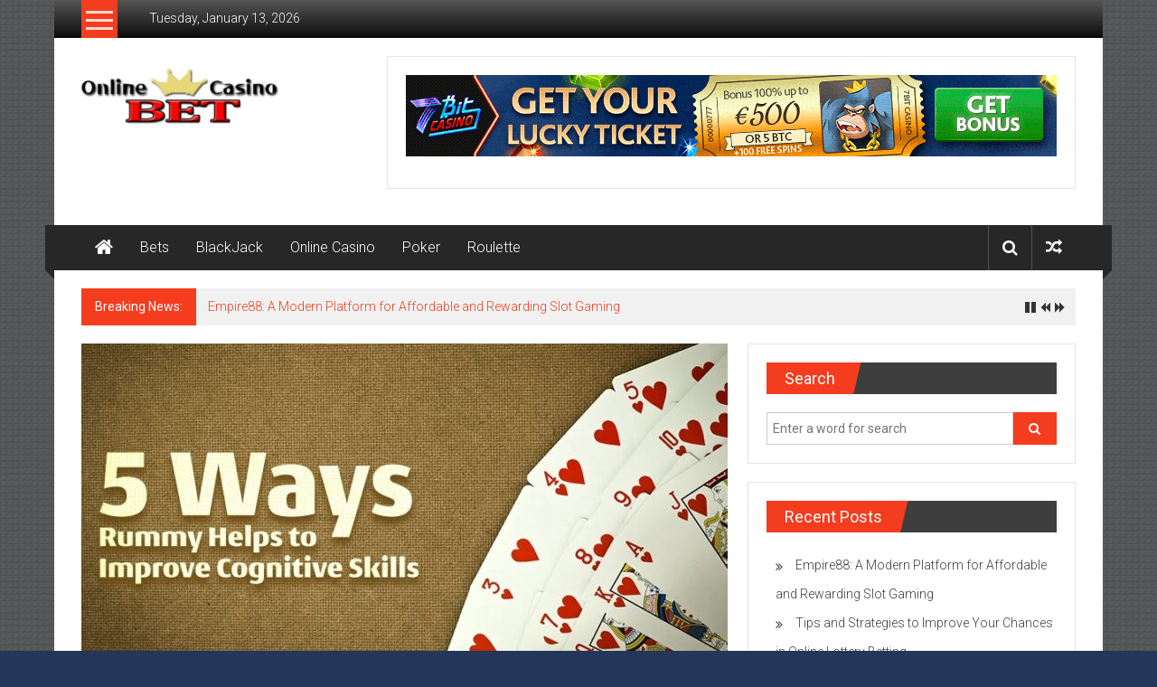

--- FILE ---
content_type: text/html; charset=UTF-8
request_url: https://bet-online-casinos.com/rummy-game-a-classic-card-game-of-skill-and-strategy-on-a23-rummy/
body_size: 14788
content:
<!DOCTYPE html>
<html lang="en-US">
<head>
	<meta charset="UTF-8">
	<meta name="viewport" content="width=device-width, initial-scale=1">
	<link rel="profile" href="https://gmpg.org/xfn/11">

	<meta name='robots' content='index, follow, max-image-preview:large, max-snippet:-1, max-video-preview:-1' />
	<style>img:is([sizes="auto" i], [sizes^="auto," i]) { contain-intrinsic-size: 3000px 1500px }</style>
	
	<!-- This site is optimized with the Yoast SEO plugin v26.7 - https://yoast.com/wordpress/plugins/seo/ -->
	<title>Rummy Game: A Classic Card Game of Skill and Strategy on A23 Rummy - Bet Online Casinos</title>
	<link rel="canonical" href="https://bet-online-casinos.com/rummy-game-a-classic-card-game-of-skill-and-strategy-on-a23-rummy/" />
	<meta property="og:locale" content="en_US" />
	<meta property="og:type" content="article" />
	<meta property="og:title" content="Rummy Game: A Classic Card Game of Skill and Strategy on A23 Rummy - Bet Online Casinos" />
	<meta property="og:description" content="Rummy is a classic card game that has been enjoyed by people of all ages for generations. The game is known for its combination" />
	<meta property="og:url" content="https://bet-online-casinos.com/rummy-game-a-classic-card-game-of-skill-and-strategy-on-a23-rummy/" />
	<meta property="og:site_name" content="Bet Online Casinos" />
	<meta property="article:published_time" content="2023-05-08T10:41:58+00:00" />
	<meta property="og:image" content="https://bet-online-casinos.com/wp-content/uploads/2023/05/c.jpg" />
	<meta property="og:image:width" content="800" />
	<meta property="og:image:height" content="450" />
	<meta property="og:image:type" content="image/jpeg" />
	<meta name="author" content="Darren K. Hart" />
	<meta name="twitter:card" content="summary_large_image" />
	<meta name="twitter:label1" content="Written by" />
	<meta name="twitter:data1" content="Darren K. Hart" />
	<meta name="twitter:label2" content="Est. reading time" />
	<meta name="twitter:data2" content="3 minutes" />
	<script type="application/ld+json" class="yoast-schema-graph">{"@context":"https://schema.org","@graph":[{"@type":"Article","@id":"https://bet-online-casinos.com/rummy-game-a-classic-card-game-of-skill-and-strategy-on-a23-rummy/#article","isPartOf":{"@id":"https://bet-online-casinos.com/rummy-game-a-classic-card-game-of-skill-and-strategy-on-a23-rummy/"},"author":{"name":"Darren K. Hart","@id":"/#/schema/person/6bfe2d83f59264caddd2c4ada0c5e2c1"},"headline":"Rummy Game: A Classic Card Game of Skill and Strategy on A23 Rummy","datePublished":"2023-05-08T10:41:58+00:00","mainEntityOfPage":{"@id":"https://bet-online-casinos.com/rummy-game-a-classic-card-game-of-skill-and-strategy-on-a23-rummy/"},"wordCount":656,"publisher":{"@id":"/#organization"},"image":{"@id":"https://bet-online-casinos.com/rummy-game-a-classic-card-game-of-skill-and-strategy-on-a23-rummy/#primaryimage"},"thumbnailUrl":"https://bet-online-casinos.com/wp-content/uploads/2023/05/c.jpg","articleSection":["Casino"],"inLanguage":"en-US"},{"@type":"WebPage","@id":"https://bet-online-casinos.com/rummy-game-a-classic-card-game-of-skill-and-strategy-on-a23-rummy/","url":"https://bet-online-casinos.com/rummy-game-a-classic-card-game-of-skill-and-strategy-on-a23-rummy/","name":"Rummy Game: A Classic Card Game of Skill and Strategy on A23 Rummy - Bet Online Casinos","isPartOf":{"@id":"/#website"},"primaryImageOfPage":{"@id":"https://bet-online-casinos.com/rummy-game-a-classic-card-game-of-skill-and-strategy-on-a23-rummy/#primaryimage"},"image":{"@id":"https://bet-online-casinos.com/rummy-game-a-classic-card-game-of-skill-and-strategy-on-a23-rummy/#primaryimage"},"thumbnailUrl":"https://bet-online-casinos.com/wp-content/uploads/2023/05/c.jpg","datePublished":"2023-05-08T10:41:58+00:00","breadcrumb":{"@id":"https://bet-online-casinos.com/rummy-game-a-classic-card-game-of-skill-and-strategy-on-a23-rummy/#breadcrumb"},"inLanguage":"en-US","potentialAction":[{"@type":"ReadAction","target":["https://bet-online-casinos.com/rummy-game-a-classic-card-game-of-skill-and-strategy-on-a23-rummy/"]}]},{"@type":"ImageObject","inLanguage":"en-US","@id":"https://bet-online-casinos.com/rummy-game-a-classic-card-game-of-skill-and-strategy-on-a23-rummy/#primaryimage","url":"https://bet-online-casinos.com/wp-content/uploads/2023/05/c.jpg","contentUrl":"https://bet-online-casinos.com/wp-content/uploads/2023/05/c.jpg","width":800,"height":450},{"@type":"BreadcrumbList","@id":"https://bet-online-casinos.com/rummy-game-a-classic-card-game-of-skill-and-strategy-on-a23-rummy/#breadcrumb","itemListElement":[{"@type":"ListItem","position":1,"name":"Home","item":"https://bet-online-casinos.com/"},{"@type":"ListItem","position":2,"name":"Rummy Game: A Classic Card Game of Skill and Strategy on A23 Rummy"}]},{"@type":"WebSite","@id":"/#website","url":"/","name":"Bet Online Casinos","description":"Casino Betting Blog","publisher":{"@id":"/#organization"},"potentialAction":[{"@type":"SearchAction","target":{"@type":"EntryPoint","urlTemplate":"/?s={search_term_string}"},"query-input":{"@type":"PropertyValueSpecification","valueRequired":true,"valueName":"search_term_string"}}],"inLanguage":"en-US"},{"@type":"Organization","@id":"/#organization","name":"Bet Online Casinos","url":"/","logo":{"@type":"ImageObject","inLanguage":"en-US","@id":"/#/schema/logo/image/","url":"https://bet-online-casinos.com/wp-content/uploads/2019/07/Bet-online-casino-e1562073776489.png","contentUrl":"https://bet-online-casinos.com/wp-content/uploads/2019/07/Bet-online-casino-e1562073776489.png","width":220,"height":66,"caption":"Bet Online Casinos"},"image":{"@id":"/#/schema/logo/image/"}},{"@type":"Person","@id":"/#/schema/person/6bfe2d83f59264caddd2c4ada0c5e2c1","name":"Darren K. Hart","image":{"@type":"ImageObject","inLanguage":"en-US","@id":"/#/schema/person/image/","url":"https://secure.gravatar.com/avatar/15a6aa9d69753faf6ab4cc147d695846357f710e7f6771d328534b132e531a88?s=96&d=mm&r=g","contentUrl":"https://secure.gravatar.com/avatar/15a6aa9d69753faf6ab4cc147d695846357f710e7f6771d328534b132e531a88?s=96&d=mm&r=g","caption":"Darren K. Hart"},"url":"https://bet-online-casinos.com/author/darren-k-hart/"}]}</script>
	<!-- / Yoast SEO plugin. -->


<link rel='dns-prefetch' href='//fonts.googleapis.com' />
<link rel="alternate" type="application/rss+xml" title="Bet Online Casinos &raquo; Feed" href="https://bet-online-casinos.com/feed/" />
<script type="text/javascript">
/* <![CDATA[ */
window._wpemojiSettings = {"baseUrl":"https:\/\/s.w.org\/images\/core\/emoji\/16.0.1\/72x72\/","ext":".png","svgUrl":"https:\/\/s.w.org\/images\/core\/emoji\/16.0.1\/svg\/","svgExt":".svg","source":{"concatemoji":"https:\/\/bet-online-casinos.com\/wp-includes\/js\/wp-emoji-release.min.js?ver=6.8.3"}};
/*! This file is auto-generated */
!function(s,n){var o,i,e;function c(e){try{var t={supportTests:e,timestamp:(new Date).valueOf()};sessionStorage.setItem(o,JSON.stringify(t))}catch(e){}}function p(e,t,n){e.clearRect(0,0,e.canvas.width,e.canvas.height),e.fillText(t,0,0);var t=new Uint32Array(e.getImageData(0,0,e.canvas.width,e.canvas.height).data),a=(e.clearRect(0,0,e.canvas.width,e.canvas.height),e.fillText(n,0,0),new Uint32Array(e.getImageData(0,0,e.canvas.width,e.canvas.height).data));return t.every(function(e,t){return e===a[t]})}function u(e,t){e.clearRect(0,0,e.canvas.width,e.canvas.height),e.fillText(t,0,0);for(var n=e.getImageData(16,16,1,1),a=0;a<n.data.length;a++)if(0!==n.data[a])return!1;return!0}function f(e,t,n,a){switch(t){case"flag":return n(e,"\ud83c\udff3\ufe0f\u200d\u26a7\ufe0f","\ud83c\udff3\ufe0f\u200b\u26a7\ufe0f")?!1:!n(e,"\ud83c\udde8\ud83c\uddf6","\ud83c\udde8\u200b\ud83c\uddf6")&&!n(e,"\ud83c\udff4\udb40\udc67\udb40\udc62\udb40\udc65\udb40\udc6e\udb40\udc67\udb40\udc7f","\ud83c\udff4\u200b\udb40\udc67\u200b\udb40\udc62\u200b\udb40\udc65\u200b\udb40\udc6e\u200b\udb40\udc67\u200b\udb40\udc7f");case"emoji":return!a(e,"\ud83e\udedf")}return!1}function g(e,t,n,a){var r="undefined"!=typeof WorkerGlobalScope&&self instanceof WorkerGlobalScope?new OffscreenCanvas(300,150):s.createElement("canvas"),o=r.getContext("2d",{willReadFrequently:!0}),i=(o.textBaseline="top",o.font="600 32px Arial",{});return e.forEach(function(e){i[e]=t(o,e,n,a)}),i}function t(e){var t=s.createElement("script");t.src=e,t.defer=!0,s.head.appendChild(t)}"undefined"!=typeof Promise&&(o="wpEmojiSettingsSupports",i=["flag","emoji"],n.supports={everything:!0,everythingExceptFlag:!0},e=new Promise(function(e){s.addEventListener("DOMContentLoaded",e,{once:!0})}),new Promise(function(t){var n=function(){try{var e=JSON.parse(sessionStorage.getItem(o));if("object"==typeof e&&"number"==typeof e.timestamp&&(new Date).valueOf()<e.timestamp+604800&&"object"==typeof e.supportTests)return e.supportTests}catch(e){}return null}();if(!n){if("undefined"!=typeof Worker&&"undefined"!=typeof OffscreenCanvas&&"undefined"!=typeof URL&&URL.createObjectURL&&"undefined"!=typeof Blob)try{var e="postMessage("+g.toString()+"("+[JSON.stringify(i),f.toString(),p.toString(),u.toString()].join(",")+"));",a=new Blob([e],{type:"text/javascript"}),r=new Worker(URL.createObjectURL(a),{name:"wpTestEmojiSupports"});return void(r.onmessage=function(e){c(n=e.data),r.terminate(),t(n)})}catch(e){}c(n=g(i,f,p,u))}t(n)}).then(function(e){for(var t in e)n.supports[t]=e[t],n.supports.everything=n.supports.everything&&n.supports[t],"flag"!==t&&(n.supports.everythingExceptFlag=n.supports.everythingExceptFlag&&n.supports[t]);n.supports.everythingExceptFlag=n.supports.everythingExceptFlag&&!n.supports.flag,n.DOMReady=!1,n.readyCallback=function(){n.DOMReady=!0}}).then(function(){return e}).then(function(){var e;n.supports.everything||(n.readyCallback(),(e=n.source||{}).concatemoji?t(e.concatemoji):e.wpemoji&&e.twemoji&&(t(e.twemoji),t(e.wpemoji)))}))}((window,document),window._wpemojiSettings);
/* ]]> */
</script>

<style id='wp-emoji-styles-inline-css' type='text/css'>

	img.wp-smiley, img.emoji {
		display: inline !important;
		border: none !important;
		box-shadow: none !important;
		height: 1em !important;
		width: 1em !important;
		margin: 0 0.07em !important;
		vertical-align: -0.1em !important;
		background: none !important;
		padding: 0 !important;
	}
</style>
<link rel='stylesheet' id='wp-block-library-css' href='https://bet-online-casinos.com/wp-includes/css/dist/block-library/style.min.css?ver=6.8.3' type='text/css' media='all' />
<style id='wp-block-library-theme-inline-css' type='text/css'>
.wp-block-audio :where(figcaption){color:#555;font-size:13px;text-align:center}.is-dark-theme .wp-block-audio :where(figcaption){color:#ffffffa6}.wp-block-audio{margin:0 0 1em}.wp-block-code{border:1px solid #ccc;border-radius:4px;font-family:Menlo,Consolas,monaco,monospace;padding:.8em 1em}.wp-block-embed :where(figcaption){color:#555;font-size:13px;text-align:center}.is-dark-theme .wp-block-embed :where(figcaption){color:#ffffffa6}.wp-block-embed{margin:0 0 1em}.blocks-gallery-caption{color:#555;font-size:13px;text-align:center}.is-dark-theme .blocks-gallery-caption{color:#ffffffa6}:root :where(.wp-block-image figcaption){color:#555;font-size:13px;text-align:center}.is-dark-theme :root :where(.wp-block-image figcaption){color:#ffffffa6}.wp-block-image{margin:0 0 1em}.wp-block-pullquote{border-bottom:4px solid;border-top:4px solid;color:currentColor;margin-bottom:1.75em}.wp-block-pullquote cite,.wp-block-pullquote footer,.wp-block-pullquote__citation{color:currentColor;font-size:.8125em;font-style:normal;text-transform:uppercase}.wp-block-quote{border-left:.25em solid;margin:0 0 1.75em;padding-left:1em}.wp-block-quote cite,.wp-block-quote footer{color:currentColor;font-size:.8125em;font-style:normal;position:relative}.wp-block-quote:where(.has-text-align-right){border-left:none;border-right:.25em solid;padding-left:0;padding-right:1em}.wp-block-quote:where(.has-text-align-center){border:none;padding-left:0}.wp-block-quote.is-large,.wp-block-quote.is-style-large,.wp-block-quote:where(.is-style-plain){border:none}.wp-block-search .wp-block-search__label{font-weight:700}.wp-block-search__button{border:1px solid #ccc;padding:.375em .625em}:where(.wp-block-group.has-background){padding:1.25em 2.375em}.wp-block-separator.has-css-opacity{opacity:.4}.wp-block-separator{border:none;border-bottom:2px solid;margin-left:auto;margin-right:auto}.wp-block-separator.has-alpha-channel-opacity{opacity:1}.wp-block-separator:not(.is-style-wide):not(.is-style-dots){width:100px}.wp-block-separator.has-background:not(.is-style-dots){border-bottom:none;height:1px}.wp-block-separator.has-background:not(.is-style-wide):not(.is-style-dots){height:2px}.wp-block-table{margin:0 0 1em}.wp-block-table td,.wp-block-table th{word-break:normal}.wp-block-table :where(figcaption){color:#555;font-size:13px;text-align:center}.is-dark-theme .wp-block-table :where(figcaption){color:#ffffffa6}.wp-block-video :where(figcaption){color:#555;font-size:13px;text-align:center}.is-dark-theme .wp-block-video :where(figcaption){color:#ffffffa6}.wp-block-video{margin:0 0 1em}:root :where(.wp-block-template-part.has-background){margin-bottom:0;margin-top:0;padding:1.25em 2.375em}
</style>
<style id='classic-theme-styles-inline-css' type='text/css'>
/*! This file is auto-generated */
.wp-block-button__link{color:#fff;background-color:#32373c;border-radius:9999px;box-shadow:none;text-decoration:none;padding:calc(.667em + 2px) calc(1.333em + 2px);font-size:1.125em}.wp-block-file__button{background:#32373c;color:#fff;text-decoration:none}
</style>
<style id='global-styles-inline-css' type='text/css'>
:root{--wp--preset--aspect-ratio--square: 1;--wp--preset--aspect-ratio--4-3: 4/3;--wp--preset--aspect-ratio--3-4: 3/4;--wp--preset--aspect-ratio--3-2: 3/2;--wp--preset--aspect-ratio--2-3: 2/3;--wp--preset--aspect-ratio--16-9: 16/9;--wp--preset--aspect-ratio--9-16: 9/16;--wp--preset--color--black: #000000;--wp--preset--color--cyan-bluish-gray: #abb8c3;--wp--preset--color--white: #ffffff;--wp--preset--color--pale-pink: #f78da7;--wp--preset--color--vivid-red: #cf2e2e;--wp--preset--color--luminous-vivid-orange: #ff6900;--wp--preset--color--luminous-vivid-amber: #fcb900;--wp--preset--color--light-green-cyan: #7bdcb5;--wp--preset--color--vivid-green-cyan: #00d084;--wp--preset--color--pale-cyan-blue: #8ed1fc;--wp--preset--color--vivid-cyan-blue: #0693e3;--wp--preset--color--vivid-purple: #9b51e0;--wp--preset--gradient--vivid-cyan-blue-to-vivid-purple: linear-gradient(135deg,rgba(6,147,227,1) 0%,rgb(155,81,224) 100%);--wp--preset--gradient--light-green-cyan-to-vivid-green-cyan: linear-gradient(135deg,rgb(122,220,180) 0%,rgb(0,208,130) 100%);--wp--preset--gradient--luminous-vivid-amber-to-luminous-vivid-orange: linear-gradient(135deg,rgba(252,185,0,1) 0%,rgba(255,105,0,1) 100%);--wp--preset--gradient--luminous-vivid-orange-to-vivid-red: linear-gradient(135deg,rgba(255,105,0,1) 0%,rgb(207,46,46) 100%);--wp--preset--gradient--very-light-gray-to-cyan-bluish-gray: linear-gradient(135deg,rgb(238,238,238) 0%,rgb(169,184,195) 100%);--wp--preset--gradient--cool-to-warm-spectrum: linear-gradient(135deg,rgb(74,234,220) 0%,rgb(151,120,209) 20%,rgb(207,42,186) 40%,rgb(238,44,130) 60%,rgb(251,105,98) 80%,rgb(254,248,76) 100%);--wp--preset--gradient--blush-light-purple: linear-gradient(135deg,rgb(255,206,236) 0%,rgb(152,150,240) 100%);--wp--preset--gradient--blush-bordeaux: linear-gradient(135deg,rgb(254,205,165) 0%,rgb(254,45,45) 50%,rgb(107,0,62) 100%);--wp--preset--gradient--luminous-dusk: linear-gradient(135deg,rgb(255,203,112) 0%,rgb(199,81,192) 50%,rgb(65,88,208) 100%);--wp--preset--gradient--pale-ocean: linear-gradient(135deg,rgb(255,245,203) 0%,rgb(182,227,212) 50%,rgb(51,167,181) 100%);--wp--preset--gradient--electric-grass: linear-gradient(135deg,rgb(202,248,128) 0%,rgb(113,206,126) 100%);--wp--preset--gradient--midnight: linear-gradient(135deg,rgb(2,3,129) 0%,rgb(40,116,252) 100%);--wp--preset--font-size--small: 13px;--wp--preset--font-size--medium: 20px;--wp--preset--font-size--large: 36px;--wp--preset--font-size--x-large: 42px;--wp--preset--spacing--20: 0.44rem;--wp--preset--spacing--30: 0.67rem;--wp--preset--spacing--40: 1rem;--wp--preset--spacing--50: 1.5rem;--wp--preset--spacing--60: 2.25rem;--wp--preset--spacing--70: 3.38rem;--wp--preset--spacing--80: 5.06rem;--wp--preset--shadow--natural: 6px 6px 9px rgba(0, 0, 0, 0.2);--wp--preset--shadow--deep: 12px 12px 50px rgba(0, 0, 0, 0.4);--wp--preset--shadow--sharp: 6px 6px 0px rgba(0, 0, 0, 0.2);--wp--preset--shadow--outlined: 6px 6px 0px -3px rgba(255, 255, 255, 1), 6px 6px rgba(0, 0, 0, 1);--wp--preset--shadow--crisp: 6px 6px 0px rgba(0, 0, 0, 1);}:where(.is-layout-flex){gap: 0.5em;}:where(.is-layout-grid){gap: 0.5em;}body .is-layout-flex{display: flex;}.is-layout-flex{flex-wrap: wrap;align-items: center;}.is-layout-flex > :is(*, div){margin: 0;}body .is-layout-grid{display: grid;}.is-layout-grid > :is(*, div){margin: 0;}:where(.wp-block-columns.is-layout-flex){gap: 2em;}:where(.wp-block-columns.is-layout-grid){gap: 2em;}:where(.wp-block-post-template.is-layout-flex){gap: 1.25em;}:where(.wp-block-post-template.is-layout-grid){gap: 1.25em;}.has-black-color{color: var(--wp--preset--color--black) !important;}.has-cyan-bluish-gray-color{color: var(--wp--preset--color--cyan-bluish-gray) !important;}.has-white-color{color: var(--wp--preset--color--white) !important;}.has-pale-pink-color{color: var(--wp--preset--color--pale-pink) !important;}.has-vivid-red-color{color: var(--wp--preset--color--vivid-red) !important;}.has-luminous-vivid-orange-color{color: var(--wp--preset--color--luminous-vivid-orange) !important;}.has-luminous-vivid-amber-color{color: var(--wp--preset--color--luminous-vivid-amber) !important;}.has-light-green-cyan-color{color: var(--wp--preset--color--light-green-cyan) !important;}.has-vivid-green-cyan-color{color: var(--wp--preset--color--vivid-green-cyan) !important;}.has-pale-cyan-blue-color{color: var(--wp--preset--color--pale-cyan-blue) !important;}.has-vivid-cyan-blue-color{color: var(--wp--preset--color--vivid-cyan-blue) !important;}.has-vivid-purple-color{color: var(--wp--preset--color--vivid-purple) !important;}.has-black-background-color{background-color: var(--wp--preset--color--black) !important;}.has-cyan-bluish-gray-background-color{background-color: var(--wp--preset--color--cyan-bluish-gray) !important;}.has-white-background-color{background-color: var(--wp--preset--color--white) !important;}.has-pale-pink-background-color{background-color: var(--wp--preset--color--pale-pink) !important;}.has-vivid-red-background-color{background-color: var(--wp--preset--color--vivid-red) !important;}.has-luminous-vivid-orange-background-color{background-color: var(--wp--preset--color--luminous-vivid-orange) !important;}.has-luminous-vivid-amber-background-color{background-color: var(--wp--preset--color--luminous-vivid-amber) !important;}.has-light-green-cyan-background-color{background-color: var(--wp--preset--color--light-green-cyan) !important;}.has-vivid-green-cyan-background-color{background-color: var(--wp--preset--color--vivid-green-cyan) !important;}.has-pale-cyan-blue-background-color{background-color: var(--wp--preset--color--pale-cyan-blue) !important;}.has-vivid-cyan-blue-background-color{background-color: var(--wp--preset--color--vivid-cyan-blue) !important;}.has-vivid-purple-background-color{background-color: var(--wp--preset--color--vivid-purple) !important;}.has-black-border-color{border-color: var(--wp--preset--color--black) !important;}.has-cyan-bluish-gray-border-color{border-color: var(--wp--preset--color--cyan-bluish-gray) !important;}.has-white-border-color{border-color: var(--wp--preset--color--white) !important;}.has-pale-pink-border-color{border-color: var(--wp--preset--color--pale-pink) !important;}.has-vivid-red-border-color{border-color: var(--wp--preset--color--vivid-red) !important;}.has-luminous-vivid-orange-border-color{border-color: var(--wp--preset--color--luminous-vivid-orange) !important;}.has-luminous-vivid-amber-border-color{border-color: var(--wp--preset--color--luminous-vivid-amber) !important;}.has-light-green-cyan-border-color{border-color: var(--wp--preset--color--light-green-cyan) !important;}.has-vivid-green-cyan-border-color{border-color: var(--wp--preset--color--vivid-green-cyan) !important;}.has-pale-cyan-blue-border-color{border-color: var(--wp--preset--color--pale-cyan-blue) !important;}.has-vivid-cyan-blue-border-color{border-color: var(--wp--preset--color--vivid-cyan-blue) !important;}.has-vivid-purple-border-color{border-color: var(--wp--preset--color--vivid-purple) !important;}.has-vivid-cyan-blue-to-vivid-purple-gradient-background{background: var(--wp--preset--gradient--vivid-cyan-blue-to-vivid-purple) !important;}.has-light-green-cyan-to-vivid-green-cyan-gradient-background{background: var(--wp--preset--gradient--light-green-cyan-to-vivid-green-cyan) !important;}.has-luminous-vivid-amber-to-luminous-vivid-orange-gradient-background{background: var(--wp--preset--gradient--luminous-vivid-amber-to-luminous-vivid-orange) !important;}.has-luminous-vivid-orange-to-vivid-red-gradient-background{background: var(--wp--preset--gradient--luminous-vivid-orange-to-vivid-red) !important;}.has-very-light-gray-to-cyan-bluish-gray-gradient-background{background: var(--wp--preset--gradient--very-light-gray-to-cyan-bluish-gray) !important;}.has-cool-to-warm-spectrum-gradient-background{background: var(--wp--preset--gradient--cool-to-warm-spectrum) !important;}.has-blush-light-purple-gradient-background{background: var(--wp--preset--gradient--blush-light-purple) !important;}.has-blush-bordeaux-gradient-background{background: var(--wp--preset--gradient--blush-bordeaux) !important;}.has-luminous-dusk-gradient-background{background: var(--wp--preset--gradient--luminous-dusk) !important;}.has-pale-ocean-gradient-background{background: var(--wp--preset--gradient--pale-ocean) !important;}.has-electric-grass-gradient-background{background: var(--wp--preset--gradient--electric-grass) !important;}.has-midnight-gradient-background{background: var(--wp--preset--gradient--midnight) !important;}.has-small-font-size{font-size: var(--wp--preset--font-size--small) !important;}.has-medium-font-size{font-size: var(--wp--preset--font-size--medium) !important;}.has-large-font-size{font-size: var(--wp--preset--font-size--large) !important;}.has-x-large-font-size{font-size: var(--wp--preset--font-size--x-large) !important;}
:where(.wp-block-post-template.is-layout-flex){gap: 1.25em;}:where(.wp-block-post-template.is-layout-grid){gap: 1.25em;}
:where(.wp-block-columns.is-layout-flex){gap: 2em;}:where(.wp-block-columns.is-layout-grid){gap: 2em;}
:root :where(.wp-block-pullquote){font-size: 1.5em;line-height: 1.6;}
</style>
<link rel='stylesheet' id='contact-form-7-css' href='https://bet-online-casinos.com/wp-content/plugins/contact-form-7/includes/css/styles.css?ver=6.1.4' type='text/css' media='all' />
<link rel='stylesheet' id='colornews-google-fonts-css' href='//fonts.googleapis.com/css?family=Roboto%3A400%2C300%2C700%2C900&#038;subset=latin%2Clatin-ext&#038;display=swap' type='text/css' media='all' />
<link rel='stylesheet' id='colornews-style-css' href='https://bet-online-casinos.com/wp-content/themes/colornews/style.css?ver=6.8.3' type='text/css' media='all' />
<link rel='stylesheet' id='colornews-fontawesome-css' href='https://bet-online-casinos.com/wp-content/themes/colornews/font-awesome/css/font-awesome.min.css?ver=4.4.0' type='text/css' media='all' />
<script type="text/javascript" src="https://bet-online-casinos.com/wp-includes/js/jquery/jquery.min.js?ver=3.7.1" id="jquery-core-js"></script>
<script type="text/javascript" src="https://bet-online-casinos.com/wp-includes/js/jquery/jquery-migrate.min.js?ver=3.4.1" id="jquery-migrate-js"></script>
<!--[if lte IE 8]>
<script type="text/javascript" src="https://bet-online-casinos.com/wp-content/themes/colornews/js/html5shiv.js?ver=3.7.3" id="html5shiv-js"></script>
<![endif]-->
<link rel="https://api.w.org/" href="https://bet-online-casinos.com/wp-json/" /><link rel="alternate" title="JSON" type="application/json" href="https://bet-online-casinos.com/wp-json/wp/v2/posts/619" /><link rel="EditURI" type="application/rsd+xml" title="RSD" href="https://bet-online-casinos.com/xmlrpc.php?rsd" />
<link rel='shortlink' href='https://bet-online-casinos.com/?p=619' />
<link rel="alternate" title="oEmbed (JSON)" type="application/json+oembed" href="https://bet-online-casinos.com/wp-json/oembed/1.0/embed?url=https%3A%2F%2Fbet-online-casinos.com%2Frummy-game-a-classic-card-game-of-skill-and-strategy-on-a23-rummy%2F" />
<link rel="alternate" title="oEmbed (XML)" type="text/xml+oembed" href="https://bet-online-casinos.com/wp-json/oembed/1.0/embed?url=https%3A%2F%2Fbet-online-casinos.com%2Frummy-game-a-classic-card-game-of-skill-and-strategy-on-a23-rummy%2F&#038;format=xml" />
<style type="text/css" id="custom-background-css">
body.custom-background { background-color: #243659; background-image: url("https://bet-online-casinos.com/wp-content/themes/colornews/img/bg-pattern.jpg"); background-position: left top; background-size: auto; background-repeat: repeat; background-attachment: scroll; }
</style>
	<link rel="icon" href="https://bet-online-casinos.com/wp-content/uploads/2022/05/cropped-betting-32x32.png" sizes="32x32" />
<link rel="icon" href="https://bet-online-casinos.com/wp-content/uploads/2022/05/cropped-betting-192x192.png" sizes="192x192" />
<link rel="apple-touch-icon" href="https://bet-online-casinos.com/wp-content/uploads/2022/05/cropped-betting-180x180.png" />
<meta name="msapplication-TileImage" content="https://bet-online-casinos.com/wp-content/uploads/2022/05/cropped-betting-270x270.png" />
<!-- Bet Online Casinos Internal Styles -->		<style type="text/css"> .home-slider-wrapper .slider-btn a:hover,.random-hover-link a:hover{background:#f43c1f;border:1px solid #f43c1f}#site-navigation ul>li.current-menu-ancestor,#site-navigation ul>li.current-menu-item,#site-navigation ul>li.current-menu-parent,#site-navigation ul>li:hover,.block-title,.bottom-header-wrapper .home-icon a:hover,.home .bottom-header-wrapper .home-icon a,.breaking-news-title,.bttn:hover,.carousel-slider-wrapper .bx-controls a,.cat-links a,.category-menu,.category-menu ul.sub-menu,.category-toggle-block,.error,.home-slider .bx-pager a.active,.home-slider .bx-pager a:hover,.navigation .nav-links a:hover,.post .more-link:hover,.random-hover-link a:hover,.search-box,.search-icon:hover,.share-wrap:hover,button,input[type=button]:hover,input[type=reset]:hover,input[type=submit]:hover{background:#f43c1f}a{color:#f43c1f}.entry-footer a:hover{color:#f43c1f}#bottom-footer .copy-right a:hover,#top-footer .widget a:hover,#top-footer .widget a:hover:before,#top-footer .widget li:hover:before,.below-entry-meta span:hover a,.below-entry-meta span:hover i,.caption-title a:hover,.comment .comment-reply-link:hover,.entry-btn a:hover,.entry-title a:hover,.num-404,.tag-cloud-wrap a:hover,.top-menu-wrap ul li.current-menu-ancestor>a,.top-menu-wrap ul li.current-menu-item>a,.top-menu-wrap ul li.current-menu-parent>a,.top-menu-wrap ul li:hover>a,.widget a:hover,.widget a:hover::before{color:#f43c1f}#top-footer .block-title{border-bottom:1px solid #f43c1f}#site-navigation .menu-toggle:hover,.sub-toggle{background:#f43c1f}.colornews_random_post .random-hover-link a:hover{background:#f43c1f none repeat scroll 0 0;border:1px solid #f43c1f}#site-title a:hover{color:#f43c1f}a#scroll-up i{color:#f43c1f}.page-header .page-title{border-bottom:3px solid #f43c1f;color:#f43c1f}@media (max-width: 768px) {    #site-navigation ul > li:hover > a, #site-navigation ul > li.current-menu-item > a,#site-navigation ul > li.current-menu-ancestor > a,#site-navigation ul > li.current-menu-parent > a {background:#f43c1f}}</style>
											</head>

<body class="wp-singular post-template-default single single-post postid-619 single-format-standard custom-background wp-custom-logo wp-embed-responsive wp-theme-colornews  boxed-layout group-blog">


<div id="page" class="hfeed site">
		<a class="skip-link screen-reader-text" href="#main">Skip to content</a>

	<header id="masthead" class="site-header" role="banner">
		<div class="top-header-wrapper clearfix">
			<div class="tg-container">
				<div class="tg-inner-wrap">
																		<div class="category-toogle-wrap">
								<div class="category-toggle-block">
									<span class="toggle-bar"></span>
									<span class="toggle-bar"></span>
									<span class="toggle-bar"></span>
								</div>
															</div><!-- .category-toogle-wrap end -->
												<div class="top-menu-wrap">
										<div class="date-in-header">
				Tuesday, January 13, 2026			</div>
									</div>
															</div><!-- .tg-inner-wrap end -->
			</div><!-- .tg-container end -->
					</div><!-- .top-header-wrapper end  -->

				<div class="middle-header-wrapper  clearfix">
			<div class="tg-container">
				<div class="tg-inner-wrap">
											<div class="logo">

							<a href="https://bet-online-casinos.com/" class="custom-logo-link" rel="home"><img width="220" height="66" src="https://bet-online-casinos.com/wp-content/uploads/2019/07/Bet-online-casino-e1562073776489.png" class="custom-logo" alt="Bet Online Casinos" decoding="async" /></a>
						</div><!-- #logo -->
											<div id="header-text" class="screen-reader-text">
													<h3 id="site-title">
								<a href="https://bet-online-casinos.com/" title="Bet Online Casinos" rel="home">Bet Online Casinos</a>
							</h3><!-- #site-title -->
																		<p id="site-description">Casino Betting Blog</p>
						<!-- #site-description -->
					</div><!-- #header-text -->
					<div class="header-advertise">
						<aside id="text-5" class="widget widget_text">			<div class="textwidget"><p><img fetchpriority="high" decoding="async" class="aligncenter wp-image-121 size-full" src="https://bet-online-casinos.com/wp-content/uploads/2019/07/7BitCasino-Promo-Codes-2017.gif" alt="" width="720" height="90" /></p>
</div>
		</aside>					</div><!-- .header-advertise end -->
				</div><!-- .tg-inner-wrap end -->
			</div><!-- .tg-container end -->
		</div><!-- .middle-header-wrapper end -->

		
		<div class="bottom-header-wrapper clearfix">
			<div class="bottom-arrow-wrap">
				<div class="tg-container">
					<div class="tg-inner-wrap">
													<div class="home-icon">
								<a title="Bet Online Casinos" href="https://bet-online-casinos.com/"><i class="fa fa-home"></i></a>
							</div><!-- .home-icon end -->
												<nav id="site-navigation" class="main-navigation clearfix" role="navigation">
							<div class="menu-toggle hide">Menu</div>
							<ul id="nav" class="menu"><li id="menu-item-122" class="menu-item menu-item-type-taxonomy menu-item-object-category menu-item-122"><a href="https://bet-online-casinos.com/category/bets/">Bets</a></li>
<li id="menu-item-123" class="menu-item menu-item-type-taxonomy menu-item-object-category menu-item-123"><a href="https://bet-online-casinos.com/category/blackjack/">BlackJack</a></li>
<li id="menu-item-124" class="menu-item menu-item-type-taxonomy menu-item-object-category menu-item-124"><a href="https://bet-online-casinos.com/category/online-casino/">Online Casino</a></li>
<li id="menu-item-125" class="menu-item menu-item-type-taxonomy menu-item-object-category menu-item-125"><a href="https://bet-online-casinos.com/category/poker/">Poker</a></li>
<li id="menu-item-126" class="menu-item menu-item-type-taxonomy menu-item-object-category menu-item-126"><a href="https://bet-online-casinos.com/category/roulette/">Roulette</a></li>
</ul>						</nav><!-- .nav end -->
													<div class="share-search-wrap">
								<div class="home-search">
																			<div class="search-icon">
											<i class="fa fa-search"></i>
										</div>
										<div class="search-box">
											<div class="close">&times;</div>
											<form role="search" action="https://bet-online-casinos.com/" class="searchform" method="get">
   <input type="text" placeholder="Enter a word for search" class="search-field" value="" name="s">
   <button class="searchsubmit" name="submit" type="submit"><i class="fa fa-search"></i></button>
</form>										</div>
																				<div class="random-post share-wrap">
							<a href="https://bet-online-casinos.com/thinking-to-register-yourself-for-online-betting-here-are-some-steps/" title="View a random post" class="share-icon"><i class="fa fa-random"></i></a>
					</div><!-- .random-post.share-wrap end -->
										</div> <!-- home-search-end -->
							</div>
											</div><!-- #tg-inner-wrap -->
				</div><!-- #tg-container -->
			</div><!-- #bottom-arrow-wrap -->
		</div><!-- #bottom-header-wrapper -->

		
				<div id="breaking-news" class="clearfix">
			<div class="tg-container">
				<div class="tg-inner-wrap">
					<div class="breaking-news-wrapper clearfix">
						<div class="breaking-news-title">Breaking News:</div>
						<ul id="typing">
															<li>
									<a href="https://bet-online-casinos.com/empire88-a-modern-platform-for-affordable-and-rewarding-slot-gaming/" title="Empire88: A Modern Platform for Affordable and Rewarding Slot Gaming">Empire88: A Modern Platform for Affordable and Rewarding Slot Gaming</a>
								</li>
															<li>
									<a href="https://bet-online-casinos.com/tips-and-strategies-to-improve-your-chances-in-online-lottery-betting/" title="Tips and Strategies to Improve Your Chances in Online Lottery Betting">Tips and Strategies to Improve Your Chances in Online Lottery Betting</a>
								</li>
															<li>
									<a href="https://bet-online-casinos.com/secrets-to-winning-at-online-slot-casinos-that-actually-work/" title="Secrets to Winning at Online Slot Casinos (That Actually Work)">Secrets to Winning at Online Slot Casinos (That Actually Work)</a>
								</li>
															<li>
									<a href="https://bet-online-casinos.com/how-to-install-mega888-apk-2025-safely-securely/" title="How to Install Mega888 APK 2025 Safely &amp; Securely">How to Install Mega888 APK 2025 Safely &amp; Securely</a>
								</li>
															<li>
									<a href="https://bet-online-casinos.com/recommended-casino-sites-for-safer-online-play/" title="Recommended Casino Sites for Safer Online Play">Recommended Casino Sites for Safer Online Play</a>
								</li>
													</ul>
					</div>
				</div>
			</div>
		</div>
			</header><!-- #masthead -->
		
   
	<div id="main" class="clearfix">
      <div class="tg-container">
         <div class="tg-inner-wrap clearfix">
            <div id="main-content-section clearfix">
               <div id="primary">

            		
            			
<article id="post-619" class="post-619 post type-post status-publish format-standard has-post-thumbnail hentry category-casino">
   
   
   
   <div class="figure-cat-wrap featured-image-enable">
               <div class="featured-image">
                     <img width="715" height="400" src="https://bet-online-casinos.com/wp-content/uploads/2023/05/c-715x400.jpg" class="attachment-colornews-featured-image size-colornews-featured-image wp-post-image" alt="" decoding="async" srcset="https://bet-online-casinos.com/wp-content/uploads/2023/05/c-715x400.jpg 715w, https://bet-online-casinos.com/wp-content/uploads/2023/05/c-300x169.jpg 300w" sizes="(max-width: 715px) 100vw, 715px" />                  </div>
      
      <div class="category-collection"><span class="cat-links"><a href="https://bet-online-casinos.com/category/casino/"  rel="category tag">Casino</a></span>&nbsp;</div>   </div>

   
	<span class="posted-on"><a href="https://bet-online-casinos.com/rummy-game-a-classic-card-game-of-skill-and-strategy-on-a23-rummy/" title="10:41 am" rel="bookmark"><time class="entry-date published" datetime="2023-05-08T10:41:58-05:30">May 8, 2023</time></a></span>
   <header class="entry-header">
      <h1 class="entry-title">
         Rummy Game: A Classic Card Game of Skill and Strategy on A23 Rummy      </h1>
   </header>

   <div class="below-entry-meta">
			<span class="byline"><span class="author vcard"><i class="fa fa-user"></i><a class="url fn n" href="https://bet-online-casinos.com/author/darren-k-hart/" title="Darren K. Hart">
																															Posted By: Darren K. Hart						</a></span></span>

			</div>
	<div class="entry-content">
		<p>Rummy is a classic card game that has been enjoyed by people of all ages for generations. The game is known for its combination of skill and strategy, making it a popular choice among players who enjoy games that challenge their intellect. With the advent of online platforms like A23 Rummy, the game has become more accessible and convenient, with a variety of games and tournaments that cater to all levels of players.</p>
<p>The objective of the <a href="https://www.a23.com/rummy.html"><strong>rummy game</strong> </a>is to form sets and sequences by picking and discarding cards. The game is played with two decks of cards and a joker. Each player is dealt a certain number of cards, depending on the variant of the game being played. The remaining cards are placed face down to form a draw pile, and the top card from the draw pile is turned over to form a discard pile.</p>
<p>The game begins with the player to the dealer&#8217;s left picking a card from either the draw pile or the discard pile. The player then discards a card, and the turn passes to the next player. The game continues in this manner until a player forms sets and sequences and declares.</p>
<p>In rummy, a set is a group of three or four cards of the same rank, but different suits. A sequence is a group of three or more consecutive cards of the same suit. A joker can be used as a substitute for any card to form sets and sequences. To declare, a player must have at least two sequences, one of which must be a pure sequence (a sequence without a joker).</p>
<p>One of the reasons rummy game is so popular is that it requires a combination of skill and strategy to win. Players must constantly evaluate the cards in their hand and anticipate the cards their opponents may need. They must also be able to bluff and mislead their opponents to gain an advantage.</p>
<p>A23 Rummy offers a variety of rummy games to suit all preferences. Points Rummy is the most popular format, where the game is played for a predetermined number of points. The player who reaches the specified points first wins the game. Pool Rummy is another popular format, where a fixed number of points are allocated to each player. The player who exceeds the limit is eliminated, and the last player standing wins the game. In Deals Rummy, a fixed number of deals are played, and the player with the highest score at the end of the deals wins the game.</p>
<p>A23 Rummy also offers exciting tournaments that provide players with the opportunity to win big. The tournaments are designed to test players&#8217; skills and offer generous prizes. The platform also offers promotions and bonuses that provide players with additional opportunities to win.</p>
<p>To start playing the rummy game on A23 Rummy, players need to create an account and make a deposit. The platform offers a variety of secure and convenient payment options, including credit/debit cards, net banking, and popular e-wallets. Once the account is set up, players can choose from a range of tables and start playing against other players.</p>
<p>A23 Rummy offers a safe and secure gaming environment, with strict measures in place to prevent fraud and ensure fair play. The platform uses state-of-the-art security protocols to protect players&#8217; personal and financial information, and all games are audited for fairness and transparency.</p>
<p>In conclusion, the rummy game is a classic card game of skill and strategy that has been enjoyed by people of all ages for generations. A23 Rummy offers an exciting and authentic rummy experience, with a variety of games and tournaments that cater to all levels of players. With its user-friendly platform, secure gaming environment, and lucrative promotions, A23 Rummy is the perfect platform to enjoy the game of rummy and win big</p>
			</div><!-- .entry-content -->

   </article><!-- #post-## -->
            				<nav class="navigation post-navigation clearfix" role="navigation">
		<h3 class="screen-reader-text">Post navigation</h3>
		<div class="nav-links">
			<div class="nav-previous"><a href="https://bet-online-casinos.com/optimal-playing-strategies-for-online-slots-for-maximum-winnings/" rel="prev">Optimal Playing Strategies for Online Slots for Maximum Winnings</a></div><div class="nav-next"><a href="https://bet-online-casinos.com/the-allure-of-casinos-a-world-of-entertainment-and-excitement/" rel="next">The Allure of Casinos: A World of Entertainment and Excitement</a></div>		</div><!-- .nav-links -->
	</nav><!-- .navigation -->
		
                     
                     
            			
            		
               </div><!-- #primary end -->
               
<div id="secondary">
         
      <aside id="search-2" class="widget widget_search"><h3 class="widget-title title-block-wrap clearfix"><span class="block-title"><span>Search</span></span></h3><form role="search" action="https://bet-online-casinos.com/" class="searchform" method="get">
   <input type="text" placeholder="Enter a word for search" class="search-field" value="" name="s">
   <button class="searchsubmit" name="submit" type="submit"><i class="fa fa-search"></i></button>
</form></aside>
		<aside id="recent-posts-2" class="widget widget_recent_entries">
		<h3 class="widget-title title-block-wrap clearfix"><span class="block-title"><span>Recent Posts</span></span></h3>
		<ul>
											<li>
					<a href="https://bet-online-casinos.com/empire88-a-modern-platform-for-affordable-and-rewarding-slot-gaming/">Empire88: A Modern Platform for Affordable and Rewarding Slot Gaming</a>
									</li>
											<li>
					<a href="https://bet-online-casinos.com/tips-and-strategies-to-improve-your-chances-in-online-lottery-betting/">Tips and Strategies to Improve Your Chances in Online Lottery Betting</a>
									</li>
											<li>
					<a href="https://bet-online-casinos.com/secrets-to-winning-at-online-slot-casinos-that-actually-work/">Secrets to Winning at Online Slot Casinos (That Actually Work)</a>
									</li>
											<li>
					<a href="https://bet-online-casinos.com/how-to-install-mega888-apk-2025-safely-securely/">How to Install Mega888 APK 2025 Safely &amp; Securely</a>
									</li>
											<li>
					<a href="https://bet-online-casinos.com/recommended-casino-sites-for-safer-online-play/">Recommended Casino Sites for Safer Online Play</a>
									</li>
					</ul>

		</aside><aside id="categories-2" class="widget widget_categories"><h3 class="widget-title title-block-wrap clearfix"><span class="block-title"><span>Categories</span></span></h3>
			<ul>
					<li class="cat-item cat-item-20"><a href="https://bet-online-casinos.com/category/bets/">Bets</a>
</li>
	<li class="cat-item cat-item-128"><a href="https://bet-online-casinos.com/category/betting/">Betting</a>
</li>
	<li class="cat-item cat-item-96"><a href="https://bet-online-casinos.com/category/bingo/">Bingo</a>
</li>
	<li class="cat-item cat-item-72"><a href="https://bet-online-casinos.com/category/blackjack/">BlackJack</a>
</li>
	<li class="cat-item cat-item-129"><a href="https://bet-online-casinos.com/category/casino/">Casino</a>
</li>
	<li class="cat-item cat-item-2"><a href="https://bet-online-casinos.com/category/online-casino/">Online Casino</a>
</li>
	<li class="cat-item cat-item-36"><a href="https://bet-online-casinos.com/category/poker/">Poker</a>
</li>
	<li class="cat-item cat-item-57"><a href="https://bet-online-casinos.com/category/roulette/">Roulette</a>
</li>
	<li class="cat-item cat-item-132"><a href="https://bet-online-casinos.com/category/slot/">Slot</a>
</li>
	<li class="cat-item cat-item-91"><a href="https://bet-online-casinos.com/category/slots/">Slots</a>
</li>
	<li class="cat-item cat-item-1"><a href="https://bet-online-casinos.com/category/uncategorized/">Uncategorized</a>
</li>
			</ul>

			</aside><aside id="pages-2" class="widget widget_pages"><h3 class="widget-title title-block-wrap clearfix"><span class="block-title"><span>Pages</span></span></h3>
			<ul>
				<li class="page_item page-item-105"><a href="https://bet-online-casinos.com/contact-us/">Contact us</a></li>
<li class="page_item page-item-103"><a href="https://bet-online-casinos.com/">Home</a></li>
<li class="page_item page-item-108"><a href="https://bet-online-casinos.com/privacy-policy/">Privacy Policy</a></li>
			</ul>

			</aside><aside id="colornews_popular_posts_widget-3" class="widget colornews_popular_post colornews_custom_widget">		<div class="magazine-block-3">
			<div class="tg-block-wrapper clearfix">
												<h3 class="widget-title title-block-wrap clearfix"><span class="block-title"><span>Casino Posts</span></span></h3>				<div class="following-post">
											<div class="single-article clearfix">
							<figure><a href="https://bet-online-casinos.com/online-casinos/" title="Online Casinos: A Brand New Way of Earning Some Extra Cash"><img width="115" height="73" src="https://bet-online-casinos.com/wp-content/uploads/2019/06/d-115x73.jpg" class="attachment-colornews-featured-post-small size-colornews-featured-post-small wp-post-image" alt="Online Casinos: A Brand New Way of Earning Some Extra Cash" title="Online Casinos: A Brand New Way of Earning Some Extra Cash" decoding="async" loading="lazy" /></a></figure>							<div class="article-content">
								<h3 class="entry-title">
									<a href="https://bet-online-casinos.com/online-casinos/" title="Online Casinos: A Brand New Way of Earning Some Extra Cash">Online Casinos: A Brand New Way of Earning Some Extra Cash</a>
								</h3>
																<div class="below-entry-meta ">
									<span class="posted-on"><a href="https://bet-online-casinos.com/online-casinos/" title="1:21 pm" rel="bookmark"><i class="fa fa-calendar-o"></i> <time class="entry-date published" datetime="2019-06-29T13:21:00-05:30">June 29, 2019</time></a></span>									<span class="byline"><span class="author vcard"><i class="fa fa-user"></i><a class="url fn n" href="https://bet-online-casinos.com/author/admin/" title="admin">admin</a></span></span>
									<span class="comments"><i class="fa fa-comment"></i><span>Comments Off<span class="screen-reader-text"> on Online Casinos: A Brand New Way of Earning Some Extra Cash</span></span></span>
								</div>
							</div>
						</div>
												<div class="single-article clearfix">
							<figure><a href="https://bet-online-casinos.com/no-deposit-online-casinos-2012/" title="Playing In The Right Kinds of No Deposit Online Casinos 2012"><img width="115" height="73" src="https://bet-online-casinos.com/wp-content/uploads/2019/05/d-115x73.jpg" class="attachment-colornews-featured-post-small size-colornews-featured-post-small wp-post-image" alt="Playing In The Right Kinds of No Deposit Online Casinos 2012" title="Playing In The Right Kinds of No Deposit Online Casinos 2012" decoding="async" loading="lazy" /></a></figure>							<div class="article-content">
								<h3 class="entry-title">
									<a href="https://bet-online-casinos.com/no-deposit-online-casinos-2012/" title="Playing In The Right Kinds of No Deposit Online Casinos 2012">Playing In The Right Kinds of No Deposit Online Casinos 2012</a>
								</h3>
																<div class="below-entry-meta ">
									<span class="posted-on"><a href="https://bet-online-casinos.com/no-deposit-online-casinos-2012/" title="1:19 pm" rel="bookmark"><i class="fa fa-calendar-o"></i> <time class="entry-date published" datetime="2019-05-22T13:19:55-05:30">May 22, 2019</time></a></span>									<span class="byline"><span class="author vcard"><i class="fa fa-user"></i><a class="url fn n" href="https://bet-online-casinos.com/author/admin/" title="admin">admin</a></span></span>
									<span class="comments"><i class="fa fa-comment"></i><span>Comments Off<span class="screen-reader-text"> on Playing In The Right Kinds of No Deposit Online Casinos 2012</span></span></span>
								</div>
							</div>
						</div>
												<div class="single-article clearfix">
							<figure><a href="https://bet-online-casinos.com/refilling-the-free-money-in-online-casinos-games/" title="Refilling The Free Money in Online Casinos Games"><img width="115" height="73" src="https://bet-online-casinos.com/wp-content/uploads/2019/05/d-1-115x73.jpg" class="attachment-colornews-featured-post-small size-colornews-featured-post-small wp-post-image" alt="Refilling The Free Money in Online Casinos Games" title="Refilling The Free Money in Online Casinos Games" decoding="async" loading="lazy" /></a></figure>							<div class="article-content">
								<h3 class="entry-title">
									<a href="https://bet-online-casinos.com/refilling-the-free-money-in-online-casinos-games/" title="Refilling The Free Money in Online Casinos Games">Refilling The Free Money in Online Casinos Games</a>
								</h3>
																<div class="below-entry-meta ">
									<span class="posted-on"><a href="https://bet-online-casinos.com/refilling-the-free-money-in-online-casinos-games/" title="1:19 pm" rel="bookmark"><i class="fa fa-calendar-o"></i> <time class="entry-date published" datetime="2019-05-02T13:19:56-05:30">May 2, 2019</time></a></span>									<span class="byline"><span class="author vcard"><i class="fa fa-user"></i><a class="url fn n" href="https://bet-online-casinos.com/author/admin/" title="admin">admin</a></span></span>
									<span class="comments"><i class="fa fa-comment"></i><span>Comments Off<span class="screen-reader-text"> on Refilling The Free Money in Online Casinos Games</span></span></span>
								</div>
							</div>
						</div>
												<div class="single-article clearfix">
							<figure><a href="https://bet-online-casinos.com/sweet-bet-will-have-you-playing-for-free/" title="Sweet Bet Will Have You Playing For Free"><img width="115" height="73" src="https://bet-online-casinos.com/wp-content/uploads/2019/04/e-115x73.jpg" class="attachment-colornews-featured-post-small size-colornews-featured-post-small wp-post-image" alt="Sweet Bet Will Have You Playing For Free" title="Sweet Bet Will Have You Playing For Free" decoding="async" loading="lazy" /></a></figure>							<div class="article-content">
								<h3 class="entry-title">
									<a href="https://bet-online-casinos.com/sweet-bet-will-have-you-playing-for-free/" title="Sweet Bet Will Have You Playing For Free">Sweet Bet Will Have You Playing For Free</a>
								</h3>
																<div class="below-entry-meta ">
									<span class="posted-on"><a href="https://bet-online-casinos.com/sweet-bet-will-have-you-playing-for-free/" title="1:40 pm" rel="bookmark"><i class="fa fa-calendar-o"></i> <time class="entry-date published" datetime="2019-04-12T13:40:26-05:30">April 12, 2019</time></a></span>									<span class="byline"><span class="author vcard"><i class="fa fa-user"></i><a class="url fn n" href="https://bet-online-casinos.com/author/admin/" title="admin">admin</a></span></span>
									<span class="comments"><i class="fa fa-comment"></i><span>Comments Off<span class="screen-reader-text"> on Sweet Bet Will Have You Playing For Free</span></span></span>
								</div>
							</div>
						</div>
										</div>
			</div>
		</div>
		</aside><aside id="colornews_featured_post_style_three_widget-4" class="widget widget_featured_posts_style_three colornews_custom_widget">		<div class="magazine-block-2">
			<div class="tg-block-wrapper clearfix">
				<h3 class="widget-title title-block-wrap clearfix"><span class="block-title" style="background-color:;"><span>BlackJack</span></span></h3>				<div class="featured-post-wrapper clearfix">
																	<div class="first-post">						<div class="single-article clearfix">
							<figure><a href="https://bet-online-casinos.com/online-sports-casino-and-more-slots-for-you/" title="Online Sports Casino and More Slots for You"><img width="345" height="265" src="https://bet-online-casinos.com/wp-content/uploads/2020/12/c-2-345x265.jpg" class="attachment-colornews-featured-post-medium size-colornews-featured-post-medium wp-post-image" alt="Online Sports Casino and More Slots for You" title="Online Sports Casino and More Slots for You" decoding="async" loading="lazy" /></a><div class="category-collection"><span class="cat-links"><a href="https://bet-online-casinos.com/category/blackjack/"  rel="category tag">BlackJack</a></span>&nbsp;</div></figure>							<div class="article-content">
								<h3 class="entry-title">
									<a href="https://bet-online-casinos.com/online-sports-casino-and-more-slots-for-you/" title="Online Sports Casino and More Slots for You">Online Sports Casino and More Slots for You</a>
								</h3>
																<div class="below-entry-meta ">
									<span class="posted-on"><a href="https://bet-online-casinos.com/online-sports-casino-and-more-slots-for-you/" title="5:55 pm" rel="bookmark"><i class="fa fa-calendar-o"></i> <time class="entry-date published" datetime="2020-12-06T17:55:14-05:30">December 6, 2020</time></a></span>									<span class="byline"><span class="author vcard"><i class="fa fa-user"></i><a class="url fn n" href="https://bet-online-casinos.com/author/admin/" title="admin">admin</a></span></span>
									<span class="comments"><i class="fa fa-comment"></i><span>Comments Off<span class="screen-reader-text"> on Online Sports Casino and More Slots for You</span></span></span>
								</div>
																	<div class="entry-content">
										<p>What most people ignore is that in online casinos, the payouts of some slot machines approach and sometimes exceeds those of the most popular</p>
									</div>
									<div class="entry-btn">
										<a href="https://bet-online-casinos.com/online-sports-casino-and-more-slots-for-you/">Read More <i class="fa fa-angle-double-right"></i></a>
									</div>
															</div>
						</div>
						</div>																		<div class="following-post">						<div class="single-article clearfix">
							<figure><a href="https://bet-online-casinos.com/knowing-what-the-dealer-does-in-blackjack-and-using-it-to-your-benefit/" title="Knowing what the dealer does in blackjack and using it to your benefit"><img width="115" height="73" src="https://bet-online-casinos.com/wp-content/uploads/2020/08/c-2-115x73.jpg" class="attachment-colornews-featured-post-small size-colornews-featured-post-small wp-post-image" alt="Knowing what the dealer does in blackjack and using it to your benefit" title="Knowing what the dealer does in blackjack and using it to your benefit" decoding="async" loading="lazy" /></a></figure>							<div class="article-content">
								<h3 class="entry-title">
									<a href="https://bet-online-casinos.com/knowing-what-the-dealer-does-in-blackjack-and-using-it-to-your-benefit/" title="Knowing what the dealer does in blackjack and using it to your benefit">Knowing what the dealer does in blackjack and using it to your benefit</a>
								</h3>
																<div class="below-entry-meta ">
									<span class="posted-on"><a href="https://bet-online-casinos.com/knowing-what-the-dealer-does-in-blackjack-and-using-it-to-your-benefit/" title="8:50 am" rel="bookmark"><i class="fa fa-calendar-o"></i> <time class="entry-date published" datetime="2020-08-31T08:50:13-05:30">August 31, 2020</time></a></span>									<span class="byline"><span class="author vcard"><i class="fa fa-user"></i><a class="url fn n" href="https://bet-online-casinos.com/author/admin/" title="admin">admin</a></span></span>
									<span class="comments"><i class="fa fa-comment"></i><span>Comments Off<span class="screen-reader-text"> on Knowing what the dealer does in blackjack and using it to your benefit</span></span></span>
								</div>
															</div>
						</div>
																														<div class="single-article clearfix">
							<figure><a href="https://bet-online-casinos.com/hone-your-skills-playing-online-blackjack-game/" title="Hone Your Skills Playing Online Blackjack Game"><img width="115" height="73" src="https://bet-online-casinos.com/wp-content/uploads/2018/09/d-115x73.jpg" class="attachment-colornews-featured-post-small size-colornews-featured-post-small wp-post-image" alt="Hone Your Skills Playing Online Blackjack Game" title="Hone Your Skills Playing Online Blackjack Game" decoding="async" loading="lazy" /></a></figure>							<div class="article-content">
								<h3 class="entry-title">
									<a href="https://bet-online-casinos.com/hone-your-skills-playing-online-blackjack-game/" title="Hone Your Skills Playing Online Blackjack Game">Hone Your Skills Playing Online Blackjack Game</a>
								</h3>
																<div class="below-entry-meta ">
									<span class="posted-on"><a href="https://bet-online-casinos.com/hone-your-skills-playing-online-blackjack-game/" title="2:11 pm" rel="bookmark"><i class="fa fa-calendar-o"></i> <time class="entry-date published" datetime="2018-09-12T14:11:01-05:30">September 12, 2018</time></a></span>									<span class="byline"><span class="author vcard"><i class="fa fa-user"></i><a class="url fn n" href="https://bet-online-casinos.com/author/admin/" title="admin">admin</a></span></span>
									<span class="comments"><i class="fa fa-comment"></i><span>Comments Off<span class="screen-reader-text"> on Hone Your Skills Playing Online Blackjack Game</span></span></span>
								</div>
															</div>
						</div>
																														<div class="single-article clearfix">
							<figure><a href="https://bet-online-casinos.com/know-the-hit-or-stand-game-strategies/" title="Know The Hit or Stand Game Strategies And Correct Your Moves While Playing Blackjack"><img width="115" height="73" src="https://bet-online-casinos.com/wp-content/uploads/2018/09/d-1-115x73.jpg" class="attachment-colornews-featured-post-small size-colornews-featured-post-small wp-post-image" alt="Know The Hit or Stand Game Strategies And Correct Your Moves While Playing Blackjack" title="Know The Hit or Stand Game Strategies And Correct Your Moves While Playing Blackjack" decoding="async" loading="lazy" /></a></figure>							<div class="article-content">
								<h3 class="entry-title">
									<a href="https://bet-online-casinos.com/know-the-hit-or-stand-game-strategies/" title="Know The Hit or Stand Game Strategies And Correct Your Moves While Playing Blackjack">Know The Hit or Stand Game Strategies And Correct Your Moves While Playing Blackjack</a>
								</h3>
																<div class="below-entry-meta ">
									<span class="posted-on"><a href="https://bet-online-casinos.com/know-the-hit-or-stand-game-strategies/" title="2:11 pm" rel="bookmark"><i class="fa fa-calendar-o"></i> <time class="entry-date published" datetime="2018-09-02T14:11:01-05:30">September 2, 2018</time></a></span>									<span class="byline"><span class="author vcard"><i class="fa fa-user"></i><a class="url fn n" href="https://bet-online-casinos.com/author/admin/" title="admin">admin</a></span></span>
									<span class="comments"><i class="fa fa-comment"></i><span>Comments Off<span class="screen-reader-text"> on Know The Hit or Stand Game Strategies And Correct Your Moves While Playing Blackjack</span></span></span>
								</div>
															</div>
						</div>
												</div>				</div>
			</div>
		</div>
		</aside><aside id="media_gallery-2" class="widget widget_media_gallery"><h3 class="widget-title title-block-wrap clearfix"><span class="block-title"><span>Gallery</span></span></h3><div id='gallery-1' class='gallery galleryid-619 gallery-columns-3 gallery-size-thumbnail'><figure class='gallery-item'>
			<div class='gallery-icon landscape'>
				<a href='https://bet-online-casinos.com/order-of-poker-hands-and-its-value/d-4/'><img width="150" height="150" src="https://bet-online-casinos.com/wp-content/uploads/2019/01/d-150x150.jpg" class="attachment-thumbnail size-thumbnail" alt="" decoding="async" loading="lazy" srcset="https://bet-online-casinos.com/wp-content/uploads/2019/01/d-150x150.jpg 150w, https://bet-online-casinos.com/wp-content/uploads/2019/01/d-215x215.jpg 215w" sizes="auto, (max-width: 150px) 100vw, 150px" /></a>
			</div></figure><figure class='gallery-item'>
			<div class='gallery-icon landscape'>
				<a href='https://bet-online-casinos.com/order-of-poker-hands-and-its-value/c-16/'><img width="150" height="150" src="https://bet-online-casinos.com/wp-content/uploads/2019/01/c-2-150x150.jpg" class="attachment-thumbnail size-thumbnail" alt="" decoding="async" loading="lazy" srcset="https://bet-online-casinos.com/wp-content/uploads/2019/01/c-2-150x150.jpg 150w, https://bet-online-casinos.com/wp-content/uploads/2019/01/c-2-215x215.jpg 215w" sizes="auto, (max-width: 150px) 100vw, 150px" /></a>
			</div></figure><figure class='gallery-item'>
			<div class='gallery-icon landscape'>
				<a href='https://bet-online-casinos.com/figure-out-how-online-tournament-blackjack-works/d-3/'><img width="150" height="150" src="https://bet-online-casinos.com/wp-content/uploads/2018/08/d-150x150.jpg" class="attachment-thumbnail size-thumbnail" alt="" decoding="async" loading="lazy" srcset="https://bet-online-casinos.com/wp-content/uploads/2018/08/d-150x150.jpg 150w, https://bet-online-casinos.com/wp-content/uploads/2018/08/d-215x215.jpg 215w" sizes="auto, (max-width: 150px) 100vw, 150px" /></a>
			</div></figure><figure class='gallery-item'>
			<div class='gallery-icon landscape'>
				<a href='https://bet-online-casinos.com/know-the-hit-or-stand-game-strategies/d-2/'><img width="150" height="150" src="https://bet-online-casinos.com/wp-content/uploads/2018/09/d-1-150x150.jpg" class="attachment-thumbnail size-thumbnail" alt="" decoding="async" loading="lazy" srcset="https://bet-online-casinos.com/wp-content/uploads/2018/09/d-1-150x150.jpg 150w, https://bet-online-casinos.com/wp-content/uploads/2018/09/d-1-215x215.jpg 215w" sizes="auto, (max-width: 150px) 100vw, 150px" /></a>
			</div></figure><figure class='gallery-item'>
			<div class='gallery-icon landscape'>
				<a href='https://bet-online-casinos.com/online-poker-in-india-availing-opportunities/c-12/'><img width="150" height="150" src="https://bet-online-casinos.com/wp-content/uploads/2018/12/c-150x150.jpg" class="attachment-thumbnail size-thumbnail" alt="" decoding="async" loading="lazy" srcset="https://bet-online-casinos.com/wp-content/uploads/2018/12/c-150x150.jpg 150w, https://bet-online-casinos.com/wp-content/uploads/2018/12/c-215x215.jpg 215w" sizes="auto, (max-width: 150px) 100vw, 150px" /></a>
			</div></figure><figure class='gallery-item'>
			<div class='gallery-icon landscape'>
				<a href='https://bet-online-casinos.com/play-roulette-online-with-guidance-on-the-three-es/c-13/'><img width="150" height="150" src="https://bet-online-casinos.com/wp-content/uploads/2018/11/c-150x150.jpg" class="attachment-thumbnail size-thumbnail" alt="" decoding="async" loading="lazy" srcset="https://bet-online-casinos.com/wp-content/uploads/2018/11/c-150x150.jpg 150w, https://bet-online-casinos.com/wp-content/uploads/2018/11/c-215x215.jpg 215w" sizes="auto, (max-width: 150px) 100vw, 150px" /></a>
			</div></figure>
		</div>
</aside><aside id="text-4" class="widget widget_text"><h3 class="widget-title title-block-wrap clearfix"><span class="block-title"><span>Big $$ Casinos</span></span></h3>			<div class="textwidget"><p><img loading="lazy" decoding="async" class="aligncenter wp-image-118 size-full" src="https://bet-online-casinos.com/wp-content/uploads/2019/07/Big-Dollar-Casino-banner.gif" alt="" width="250" height="250" /></p>
</div>
		</aside>
   </div>            </div><!-- #main-content-section end -->
         </div><!-- .tg-inner-wrap -->
      </div><!-- .tg-container -->
   </div><!-- #main -->

   
   <aside id="colornews_featured_post_style_four_widget-2" class="widget widget_featured_posts_style_four colornews_custom_widget">				<div class="tg-multiple-slider">
						<div class="tg-block-wrapper  clearfix">
				<h3 class="widget-title title-block-wrap clearfix"><span class="block-title" ><span>Leatest Posts</span></span></h3>				<div class="carousel-slider-wrapper">
					<ul class="carousel-slider">
													<li>
								<a href="https://bet-online-casinos.com/empire88-a-modern-platform-for-affordable-and-rewarding-slot-gaming/">
									<figure><img width="184" height="109" src="https://bet-online-casinos.com/wp-content/uploads/2025/12/Slot-184x109.jpg" class="attachment-colornews-big-slider-thumb size-colornews-big-slider-thumb wp-post-image" alt="Empire88: A Modern Platform for Affordable and Rewarding Slot Gaming" title="Empire88: A Modern Platform for Affordable and Rewarding Slot Gaming" decoding="async" loading="lazy" /></figure><h3 class="entry-title">Empire88: A Modern Platform for Affordable and Rewarding Slot Gaming</h3>								</a>
							</li>
														<li>
								<a href="https://bet-online-casinos.com/tips-and-strategies-to-improve-your-chances-in-online-lottery-betting/">
									<figure><img width="184" height="109" src="https://bet-online-casinos.com/wp-content/uploads/2025/12/Casino-Games-184x109.jpg" class="attachment-colornews-big-slider-thumb size-colornews-big-slider-thumb wp-post-image" alt="Tips and Strategies to Improve Your Chances in Online Lottery Betting" title="Tips and Strategies to Improve Your Chances in Online Lottery Betting" decoding="async" loading="lazy" /></figure><h3 class="entry-title">Tips and Strategies to Improve Your Chances in Online Lottery Betting</h3>								</a>
							</li>
														<li>
								<a href="https://bet-online-casinos.com/secrets-to-winning-at-online-slot-casinos-that-actually-work/">
									<figure><img width="184" height="109" src="https://bet-online-casinos.com/wp-content/uploads/2025/10/c-1-184x109.jpg" class="attachment-colornews-big-slider-thumb size-colornews-big-slider-thumb wp-post-image" alt="Secrets to Winning at Online Slot Casinos (That Actually Work)" title="Secrets to Winning at Online Slot Casinos (That Actually Work)" decoding="async" loading="lazy" /></figure><h3 class="entry-title">Secrets to Winning at Online Slot Casinos (That Actually Work)</h3>								</a>
							</li>
														<li>
								<a href="https://bet-online-casinos.com/how-to-install-mega888-apk-2025-safely-securely/">
									<figure><img width="184" height="109" src="https://bet-online-casinos.com/wp-content/uploads/2025/10/c-184x109.jpg" class="attachment-colornews-big-slider-thumb size-colornews-big-slider-thumb wp-post-image" alt="How to Install Mega888 APK 2025 Safely &amp; Securely" title="How to Install Mega888 APK 2025 Safely &amp; Securely" decoding="async" loading="lazy" /></figure><h3 class="entry-title">How to Install Mega888 APK 2025 Safely &amp; Securely</h3>								</a>
							</li>
														<li>
								<a href="https://bet-online-casinos.com/recommended-casino-sites-for-safer-online-play/">
									<figure><img width="184" height="109" src="https://bet-online-casinos.com/wp-content/uploads/2025/09/c-184x109.jpg" class="attachment-colornews-big-slider-thumb size-colornews-big-slider-thumb wp-post-image" alt="Recommended Casino Sites for Safer Online Play" title="Recommended Casino Sites for Safer Online Play" decoding="async" loading="lazy" srcset="https://bet-online-casinos.com/wp-content/uploads/2025/09/c-184x109.jpg 184w, https://bet-online-casinos.com/wp-content/uploads/2025/09/c-800x470.jpg 800w" sizes="auto, (max-width: 184px) 100vw, 184px" /></figure><h3 class="entry-title">Recommended Casino Sites for Safer Online Play</h3>								</a>
							</li>
														<li>
								<a href="https://bet-online-casinos.com/the-history-of-casinos-from-ancient-times-to-las-vegas/">
									<figure><img width="184" height="109" src="https://bet-online-casinos.com/wp-content/uploads/2025/06/c-1-184x109.jpg" class="attachment-colornews-big-slider-thumb size-colornews-big-slider-thumb wp-post-image" alt="The History of Casinos: From Ancient Times to Las Vegas" title="The History of Casinos: From Ancient Times to Las Vegas" decoding="async" loading="lazy" /></figure><h3 class="entry-title">The History of Casinos: From Ancient Times to Las Vegas</h3>								</a>
							</li>
														<li>
								<a href="https://bet-online-casinos.com/ai-dealers-and-digital-chips-the-tech-revolution-in-casinos/">
									<figure><img width="184" height="109" src="https://bet-online-casinos.com/wp-content/uploads/2025/06/c-184x109.jpg" class="attachment-colornews-big-slider-thumb size-colornews-big-slider-thumb wp-post-image" alt="AI Dealers and Digital Chips: The Tech Revolution in Casinos" title="AI Dealers and Digital Chips: The Tech Revolution in Casinos" decoding="async" loading="lazy" /></figure><h3 class="entry-title">AI Dealers and Digital Chips: The Tech Revolution in Casinos</h3>								</a>
							</li>
														<li>
								<a href="https://bet-online-casinos.com/betboro-for-newbies-tips-to-not-make-mistakes-when-betting/">
									<figure><img width="184" height="109" src="https://bet-online-casinos.com/wp-content/uploads/2025/04/c-184x109.jpg" class="attachment-colornews-big-slider-thumb size-colornews-big-slider-thumb wp-post-image" alt="Betboro for Newbies: Essential Tips to Avoid Betting Mistakes" title="Betboro For Newbies: Tips to Not Make Mistakes When Betting" decoding="async" loading="lazy" /></figure><h3 class="entry-title">Betboro For Newbies: Tips to Not Make Mistakes When Betting</h3>								</a>
							</li>
														<li>
								<a href="https://bet-online-casinos.com/the-unexpected-benefits-of-playing-at-online-casinos/">
									<figure><img width="184" height="109" src="https://bet-online-casinos.com/wp-content/uploads/2025/02/Paste-74-184x109.jpg" class="attachment-colornews-big-slider-thumb size-colornews-big-slider-thumb wp-post-image" alt="The Unexpected Benefits of Playing at Online Casinos" title="The Unexpected Benefits of Playing at Online Casinos" decoding="async" loading="lazy" /></figure><h3 class="entry-title">The Unexpected Benefits of Playing at Online Casinos</h3>								</a>
							</li>
														<li>
								<a href="https://bet-online-casinos.com/the-ultimate-and-best-way-to-login-joker123/">
									<figure><img width="184" height="109" src="https://bet-online-casinos.com/wp-content/uploads/2025/01/c-184x109.jpg" class="attachment-colornews-big-slider-thumb size-colornews-big-slider-thumb wp-post-image" alt="The Ultimate and Best Way to Login Joker123" title="The Ultimate and Best Way to Login Joker123" decoding="async" loading="lazy" srcset="https://bet-online-casinos.com/wp-content/uploads/2025/01/c-184x109.jpg 184w, https://bet-online-casinos.com/wp-content/uploads/2025/01/c-300x179.jpg 300w, https://bet-online-casinos.com/wp-content/uploads/2025/01/c.jpg 768w" sizes="auto, (max-width: 184px) 100vw, 184px" /></figure><h3 class="entry-title">The Ultimate and Best Way to Login Joker123</h3>								</a>
							</li>
												</ul>
				</div>
			</div>
		</div>
		</aside>
   	<footer id="colophon">
      <div id="top-footer">
   <div class="tg-container">
      <div class="tg-inner-wrap">
         <div class="top-footer-content-wrapper">
            <div class="tg-column-wrapper">
               <div class="tg-footer-column-3">
                  
		<aside id="recent-posts-3" class="widget widget_recent_entries">
		<h3 class="widget-title title-block-wrap clearfix"><span class="block-title"><span>Featured Posts</span></span></h3>
		<ul>
											<li>
					<a href="https://bet-online-casinos.com/empire88-a-modern-platform-for-affordable-and-rewarding-slot-gaming/">Empire88: A Modern Platform for Affordable and Rewarding Slot Gaming</a>
									</li>
											<li>
					<a href="https://bet-online-casinos.com/tips-and-strategies-to-improve-your-chances-in-online-lottery-betting/">Tips and Strategies to Improve Your Chances in Online Lottery Betting</a>
									</li>
											<li>
					<a href="https://bet-online-casinos.com/secrets-to-winning-at-online-slot-casinos-that-actually-work/">Secrets to Winning at Online Slot Casinos (That Actually Work)</a>
									</li>
											<li>
					<a href="https://bet-online-casinos.com/how-to-install-mega888-apk-2025-safely-securely/">How to Install Mega888 APK 2025 Safely &amp; Securely</a>
									</li>
											<li>
					<a href="https://bet-online-casinos.com/recommended-casino-sites-for-safer-online-play/">Recommended Casino Sites for Safer Online Play</a>
									</li>
					</ul>

		</aside>               </div>
               <div class="tg-footer-column-3">
                  <aside id="categories-3" class="widget widget_categories"><h3 class="widget-title title-block-wrap clearfix"><span class="block-title"><span>Categories</span></span></h3>
			<ul>
					<li class="cat-item cat-item-20"><a href="https://bet-online-casinos.com/category/bets/">Bets</a>
</li>
	<li class="cat-item cat-item-128"><a href="https://bet-online-casinos.com/category/betting/">Betting</a>
</li>
	<li class="cat-item cat-item-96"><a href="https://bet-online-casinos.com/category/bingo/">Bingo</a>
</li>
	<li class="cat-item cat-item-72"><a href="https://bet-online-casinos.com/category/blackjack/">BlackJack</a>
</li>
	<li class="cat-item cat-item-129"><a href="https://bet-online-casinos.com/category/casino/">Casino</a>
</li>
	<li class="cat-item cat-item-2"><a href="https://bet-online-casinos.com/category/online-casino/">Online Casino</a>
</li>
	<li class="cat-item cat-item-36"><a href="https://bet-online-casinos.com/category/poker/">Poker</a>
</li>
	<li class="cat-item cat-item-57"><a href="https://bet-online-casinos.com/category/roulette/">Roulette</a>
</li>
	<li class="cat-item cat-item-132"><a href="https://bet-online-casinos.com/category/slot/">Slot</a>
</li>
	<li class="cat-item cat-item-91"><a href="https://bet-online-casinos.com/category/slots/">Slots</a>
</li>
	<li class="cat-item cat-item-1"><a href="https://bet-online-casinos.com/category/uncategorized/">Uncategorized</a>
</li>
			</ul>

			</aside>               </div>
               <div class="tg-footer-column-3">
                  <aside id="text-3" class="widget widget_text"><h3 class="widget-title title-block-wrap clearfix"><span class="block-title"><span>Jackpot</span></span></h3>			<div class="textwidget"><p><img loading="lazy" decoding="async" class="aligncenter wp-image-117 size-full" src="https://bet-online-casinos.com/wp-content/uploads/2019/07/250250-Jackpot-CityCasino-Banner.gif" alt="" width="250" height="250" /></p>
</div>
		</aside>               </div>
            </div><!-- .tg-column-wrapper end -->
         </div><!-- .top-footer-content-wrapper end -->
      </div><!-- .tg-inner-wrap end -->
   </div><!-- .tg-container end -->
</div><!-- .top-footer end -->
      <div id="bottom-footer">
         <div class="tg-container">
            <div class="tg-inner-wrap">
               <div class="copy-right">Copyright &copy; 2026 <a href="https://bet-online-casinos.com/" title="Bet Online Casinos" ><span>Bet Online Casinos</span></a>. All rights reserved.&nbsp;Theme: <a href="https://themegrill.com/themes/colornews" target="_blank" title="ColorNews" rel="nofollow"><span>ColorNews</span></a> by ThemeGrill. Powered by <a href="https://wordpress.org" target="_blank" title="WordPress" rel="nofollow"><span>WordPress</span></a>.</div>            </div>
         </div>
      </div>
	</footer><!-- #colophon end -->
   <a href="#masthead" id="scroll-up"><i class="fa fa-arrow-up"></i></a>
</div><!-- #page end -->

<script type="speculationrules">
{"prefetch":[{"source":"document","where":{"and":[{"href_matches":"\/*"},{"not":{"href_matches":["\/wp-*.php","\/wp-admin\/*","\/wp-content\/uploads\/*","\/wp-content\/*","\/wp-content\/plugins\/*","\/wp-content\/themes\/colornews\/*","\/*\\?(.+)"]}},{"not":{"selector_matches":"a[rel~=\"nofollow\"]"}},{"not":{"selector_matches":".no-prefetch, .no-prefetch a"}}]},"eagerness":"conservative"}]}
</script>
<script type="text/javascript" src="https://bet-online-casinos.com/wp-includes/js/dist/hooks.min.js?ver=4d63a3d491d11ffd8ac6" id="wp-hooks-js"></script>
<script type="text/javascript" src="https://bet-online-casinos.com/wp-includes/js/dist/i18n.min.js?ver=5e580eb46a90c2b997e6" id="wp-i18n-js"></script>
<script type="text/javascript" id="wp-i18n-js-after">
/* <![CDATA[ */
wp.i18n.setLocaleData( { 'text direction\u0004ltr': [ 'ltr' ] } );
/* ]]> */
</script>
<script type="text/javascript" src="https://bet-online-casinos.com/wp-content/plugins/contact-form-7/includes/swv/js/index.js?ver=6.1.4" id="swv-js"></script>
<script type="text/javascript" id="contact-form-7-js-before">
/* <![CDATA[ */
var wpcf7 = {
    "api": {
        "root": "https:\/\/bet-online-casinos.com\/wp-json\/",
        "namespace": "contact-form-7\/v1"
    },
    "cached": 1
};
/* ]]> */
</script>
<script type="text/javascript" src="https://bet-online-casinos.com/wp-content/plugins/contact-form-7/includes/js/index.js?ver=6.1.4" id="contact-form-7-js"></script>
<script type="text/javascript" src="https://bet-online-casinos.com/wp-content/themes/colornews/js/sticky/jquery.sticky.js?ver=20150708" id="colornews-sticky-menu-js"></script>
<script type="text/javascript" src="https://bet-online-casinos.com/wp-content/themes/colornews/js/tickerme/tickerme.min.js?ver=20150708" id="colornews-tickerme-js"></script>
<script type="text/javascript" src="https://bet-online-casinos.com/wp-content/themes/colornews/js/fitvids/jquery.fitvids.js?ver=1.1" id="colornews-fitvids-js"></script>
<script type="text/javascript" src="https://bet-online-casinos.com/wp-content/themes/colornews/js/jquery.bxslider/jquery.bxslider.min.js?ver=4.1.2" id="colornews-bxslider-js"></script>
<script type="text/javascript" src="https://bet-online-casinos.com/wp-content/themes/colornews/js/custom.js?ver=20150708" id="colornews-custom-js"></script>
<script type="text/javascript" src="https://bet-online-casinos.com/wp-content/themes/colornews/js/skip-link-focus-fix.js?ver=20130115" id="colornews-skip-link-focus-fix-js"></script>

</body>
</html>

<!-- Page cached by LiteSpeed Cache 7.7 on 2026-01-13 10:01:44 -->